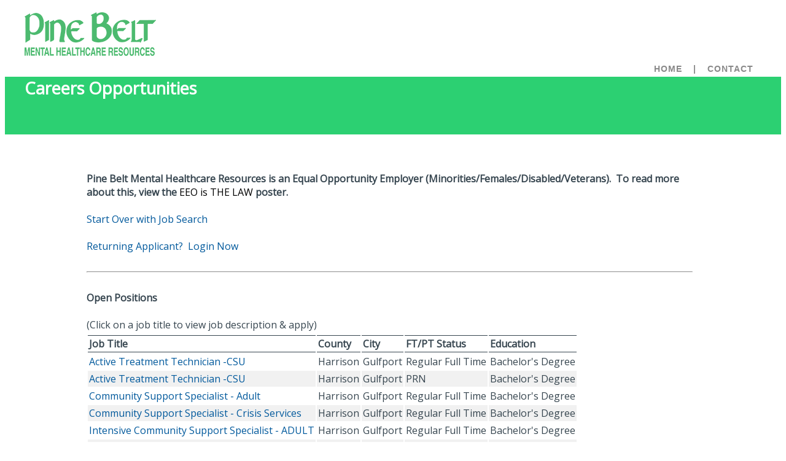

--- FILE ---
content_type: text/html; charset=utf-8
request_url: http://hr.pbmhr.com/Careers.aspx?groupvalue=BS&groupby=MISC5&groupby2=MISC4&firstgroup=010&type=DRAWSINGLEGROUPLIST2
body_size: 6811
content:


<!doctype html>
<html lang="en-US">
<head><title>
	Job Browsing
</title><link rel="stylesheet" href="https://fonts.googleapis.com/css?family=Open+Sans:400" type="text/css" media="all" /><link rel="stylesheet" href="https://fonts.googleapis.com/css?family=Montserrat:700" type="text/css" media="all" /><link rel="stylesheet" href="https://fonts.googleapis.com/css?family=Open+Sans:300" type="text/css" media="all" /><meta name="viewport" content="initial-scale=1, maximum-scale=1, user-scalable=yes" /><link rel="stylesheet" href="CRCareersPage.css" /><link rel="icon" href="images/favicon.ico" sizes="32x32" /><link href="/WebResource.axd?d=rhRRvYQTYv6mNRHqzCKJ7rUSFE-GWUhn4PcblRzVjPm4-O5z8gsuisEyjH_fKI_lAovEgKSHekZmms0yjNCkT3SONa4cLboGLpJWxsPmFLb_-c6xKXm_nQQeS4N2sADyuhV4kij-E2r-K3cD7GSAcw2&amp;t=638532713380000000" type="text/css" rel="stylesheet" class="Telerik_stylesheet" /></head>

<body>

    <div id="header-outer" data-has-menu="true" data-user-set-bg="#ffffff" data-format="default" data-cart="false" data-transparency-option="0" data-shrink-num="15" data-full-width="false" data-using-secondary="0" data-using-logo="1" data-logo-height="80" data-padding="12" data-header-resize="" style="padding-top: 12px;">
        <header id="top">
            <div class="container" style="visibility: visible; width=100%">
                <div class="row">
               
                    <div class="col span_12">
                        
                            <img class="default-logo dark-version" alt="Visibility Software" src="images/PineBelt_Logo.png" />
                        </a>
                    </div>
                </div>
                <div class="row">

                    <div class="col span_12">
                        <a href="#mobilemenu" id="toggle-nav"><i class="icon-reorder2"></i></a>
                        <nav>
                            <ul class="sf-menu">


                                
                                <li class="menu-item current-menu-item current_page_item">
                                    <a href="mailto:HR.Mailbox@pbmhr.org">Contact</a>
                                </li>
                                <li class="menu-item">
                                    <a href="https://www.pbmhr.org/contact/"> | </a>
                                </li>
                                <li class="menu-item">
                                    <a href="https://www.pbmhr.org/">Home</a>
                                </li>
                            </ul>
                        </nav>
                    </div>
                </div>
            </div>
        </header>
    </div>
    <div id="page-header-bg">

        <div class="container">
            <div class="row" style="top: 8px; visibility: visible;">
                <div class="col span_12">
                    <h2>Careers Opportunities</h2>
                    <span class="subheader"></span>
                </div>
            </div>
        </div>
    </div>



    <div class="container">
        <div class="container main-content">
            <div class="row">

                <div class="col span_12 dark left">
                   
                                    <div id="divContent">
                                        <form name="frmCRSS" method="post" action="./Careers.aspx?groupvalue=BS&amp;groupby=MISC5&amp;groupby2=MISC4&amp;firstgroup=010&amp;type=DRAWSINGLEGROUPLIST2" id="frmCRSS">
<div>
<input type="hidden" name="__EVENTTARGET" id="__EVENTTARGET" value="" />
<input type="hidden" name="__EVENTARGUMENT" id="__EVENTARGUMENT" value="" />
<input type="hidden" name="__VIEWSTATE" id="__VIEWSTATE" value="[base64]/WP/C9/aZuI75pP/3OWXgD5Z7gX2KFhdrnoFzhniYGQCFkuBZq0TJTLwPhDRY1Vs6q1cV7VPGToh560TFPwVzc3Z7gFgmVqGw5UurKzC6Pd5f2U5cJXu6gWsFIyG2CbySJ9njR34ibc2rh3ACKumJelPXwDAvFKdloLCLGq6m6og9BHNaY9a/P5jGH+NIil+GcU/te14tPVylBbg3omxk2TR0HBC2jh/IatDEiJ/GKXswhv9JMOtJXGhY4Ud17GBTyz9l3mkD5SNwtJgI3r8cGYkRylaK67HmOrxCfRUi5bGHogaJ936aC9g/fQazQTdCmPhRsAHuLdcH0nFK50DBJakhsql6IUOSMPX4JR3w/me/my1t+2bKt0T3rCNGe10NmVA+wtLe74y+ro4qLTmoRE2lo7jSVHhIdjxaPqPmnSRl3jlpMBESQEicPSqrLrUgyinMrOZERsCS6wV9APHg+dApLbJR7s82IDaI3pkH1N0McmF+f9CAO5gueoiC2uTQO4+IM4kuzAFL4DsTVFkhq5x3QZe0o6rl0K1P9dn/bfzlvmuU6jOImiM36qLbUa3R4zo/dwYLexSaBquqIKNC236vnXX/[base64]/v8vnGjEXFc7G9pewFqxnI/7vBR6x0Hz8K5YHHuxo5uFTf8Qzs22Pw8cls7raED2vjI4G+6FfX4dUCQu/KqNcYCaB8XiM7uA/Z+6cA7xeRGJucThmVk7JXJfvOLK3KXK3hTwU0qN3eTrcHf4Be2WpEpDnYbLnX2GXRImkNBMzhngOW5cPKmBXfZrY4u6itrnIfNfpv73E2PeB3BJtpYPhklcRl1q1vzEUBdtahkeUSmQwW/wfWe1QYqM7A2JU+9UlQW7g9/Dqn61ysyEsdWc3ACrBzh+vBKAd6q3zKXkvjSsPqitnM7CXfl53O6P4uz4K1wDQEeYWCpeClz9lnxRWSNJ4ZDhd4hRDmYKNvEZ2mNWmofQ4nwkr5AZaRuLRkRdEVYmTlCEzpLXRBdOYt/VVO2zRqahpVQx3LFtTAlUQyXrUL4NIa+jpojgI/eJKXaOD/+1g2TxaD98dEEOVOhG8AfC+Gw9uLQT4k65fGWOL1Aqqw8ym+MXttfk12HXw3zYERun2Z0zQBtjvu7s3aAga/JCVW9Z7vniWiV7kZfAXrkl1GU3Ey9Nx3nZJTL1HycskF1IhaGbGT6X+ZKCCOKcwOpHzg==" />
</div>

<script type="text/javascript">
//<![CDATA[
var theForm = document.forms['frmCRSS'];
if (!theForm) {
    theForm = document.frmCRSS;
}
function __doPostBack(eventTarget, eventArgument) {
    if (!theForm.onsubmit || (theForm.onsubmit() != false)) {
        theForm.__EVENTTARGET.value = eventTarget;
        theForm.__EVENTARGUMENT.value = eventArgument;
        theForm.submit();
    }
}
//]]>
</script>


<script src="/WebResource.axd?d=pynGkmcFUV13He1Qd6_TZFHXPzBgVE9dJvkR9_qus0gEQ0oXlL0eVOGMRz2a1qxLFVvJXK8IAsMmon5ZLpDmEg2&amp;t=638901356248157332" type="text/javascript"></script>


<script src="/ScriptResource.axd?d=NJmAwtEo3Ipnlaxl6CMhvp7nPIV7PT1LJO4gMP5FJFupdvZ9t2Vf1kZRV6OK3OoWrzJCwO2lIMVBZ8WA-T-9_LIi8IGOl9M07oLh_TOUUJt7nNyHnE7nTu4jx8kicI0u5zkobHwvX8q7sPlywYRJxeKw9Pr4e_R_ksbXboPsuBI1&amp;t=5c0e0825" type="text/javascript"></script>
<script src="/ScriptResource.axd?d=dwY9oWetJoJoVpgL6Zq8OOteXHa6pn5hyJGu1R-Q1QpUFCY2cxuF76bLC2NVMsUo6S-xdvb9YCF_j8I9M3zJqWJvhAIXktFViAlYMxkR4Zj1dgSNFqrW65zPWKTEzNYvtuf07PLIPKh44SWc2cMxgaZ8UpLAlbMVEQNQSXe6Xy81&amp;t=5c0e0825" type="text/javascript"></script>
<div>

	<input type="hidden" name="__VIEWSTATEGENERATOR" id="__VIEWSTATEGENERATOR" value="796F993D" />
	<input type="hidden" name="__EVENTVALIDATION" id="__EVENTVALIDATION" value="uoRW2g22IdZL83axAQag/zLqfRPQfGZ+4ae4wG+0ZZg3VYvceoLIaKPOin9+nm07kAn/c0OZEBAIRX6D5YmAr3Qp7PwVz0W/GyIsxpUM1upuvicr5aOzznKSu9pAYWIEeByW+YDsrGrrMqdF+yFU+A==" />
</div>
                                            

<script language="JavaScript">
<!--	
    function ValidatorTrim(s) {
        var m = s.match(/^\s*(\S+(\s+\S+)*)\s*$/);
        return (m == null) ? "" : m[1];
    }

//-->
</script>

<script language="JavaScript">
    var nav = window.Event ? true : false;
    if (nav) {
        window.captureEvents(Event.KEYDOWN);
        window.onkeydown = NetscapeEventHandler_KeyDown;
    } else {
        document.onkeydown = MicrosoftEventHandler_KeyDown;
    }

    function NetscapeEventHandler_KeyDown(e) {
        if (e.which == 13 && e.target.type != 'textarea' && e.target.type != 'submit') {
            return false;
        }
        return true;
    }

    function MicrosoftEventHandler_KeyDown() {
        if (event.keyCode == 13 && event.srcElement.type != 'textarea' &&
            event.srcElement.type != 'submit')
            return false;
        return true;
    }

    function ReferFriendEmail() {

        var uri = "mailto:?subject=";
        var body = (document.getElementById('CRCareers1_hidBody')).value;
        var subject = (document.getElementById('CRCareers1_hidSubject')).value;
        body = body.substr(0, 1600);

        uri += encodeURIComponent(subject);
        uri += "&body=";
        uri += encodeURIComponent(body);

        try {
            window.open(uri);

        } catch (err) {
            try {
                uri = uri.substr(0, uri.length / 2);
                window.open(uri);  // try a smaller size
            }
            catch (err) {
                try {
                    uri = uri.substr(0, uri.length / 2);
                    window.open(uri);  // try an even smaller size
                }
                catch (err) {
                    // give up now
                }
            }
        }


    }

</script>

<script type="text/javascript">
//<![CDATA[
Sys.WebForms.PageRequestManager._initialize('CRCareers1$ScriptManager', 'frmCRSS', [], [], [], 90, '');
//]]>
</script>

<input type="hidden" name="CRCareers1$hidSubject" id="CRCareers1_hidSubject" />
<input type="hidden" name="CRCareers1$hidBody" id="CRCareers1_hidBody" />

<div id="CRCareers1_RadPageLayout2" class="t-container t-container-fluid borderCssClass">
	<div class="t-row">
		<div class="t-col t-col-12">
			
                    
                
		</div>
	</div><div class="t-row">
		<div class="t-col t-col-12">
			
                    <div class="row">
                        
                    </div>
                
		</div>
	</div><div class="t-row">
		<div class="t-col t-col-12">
			
                    <div class="row">
                        
                    </div>
                
		</div>
	</div><div class="t-row">
		<div class="t-col t-col-12">
			
                    <div class="row">
                        
                    </div>
                
		</div>
	</div><div class="t-row">
		<div class="t-col t-col-12">
			
                    <div class="row">
                        
                    </div>
                
		</div>
	</div><div class="t-row">
		<div class="t-col t-col-12">
			
                    <table id="CRCareers1_tblTable" border="0">
				<tr>
					<td><table id="CRCareers1_tblTableDetail" border="0">
						<tr>
							<td><span id="CRCareers1_lblBrowseInstTable" class="MainBodyText"><strong><strong><strong>Pine Belt Mental Healthcare Resources&nbsp;is an Equal Opportunity Employer (Minorities/Females/Disabled/Veterans).&nbsp; To read more about this, view the&nbsp;<a href="https://www.dol.gov/sites/dolgov/files/ofccp/regs/compliance/posters/pdf/eeopost.pdf" target="_blank" style="color: black;">EEO is THE LAW</a>&nbsp;poster.</strong><br><BR><span><a href="https://hr.pbmhr.com/Careers.aspx?type=CAREERSMAIN" class="ApplyNowStyle"> Start Over with Job Search</a></span><br><BR><span><a href="https://hr.pbmhr.com/AppSelfService.aspx" class="ApplyNowStyle"> Returning Applicant? &nbsp;Login Now</a></span></strong></strong><br><BR><hr><BR><strong>Open Positions<br><BR></strong>(Click on a job title to view job description &amp; apply)<br></span></td>
						</tr><tr>
							<td><table id="CRCareers1_tblTableDetail2" cellspacing="2" cellpadding="2" border="0">
								<tr>
									<th class="HeaderRow" align="left"><a class="ReqSort" href="Careers.aspx?reqsort=r.DESCR&groupvalue=BS&groupby=MISC5&groupby2=MISC4&firstgroup=010&type=DRAWSINGLEGROUPLIST2">Job Title</a></th><th class="HeaderRow"><a class="ReqSort" href="Careers.aspx?reqsort=r.MISC5&groupvalue=BS&groupby=MISC5&groupby2=MISC4&firstgroup=010&type=DRAWSINGLEGROUPLIST2">County</a></th><th class="HeaderRow"><a class="ReqSort" href="Careers.aspx?reqsort=r.MISC7&groupvalue=BS&groupby=MISC5&groupby2=MISC4&firstgroup=010&type=DRAWSINGLEGROUPLIST2">City</a></th><th class="HeaderRow"><a class="ReqSort" href="Careers.aspx?reqsort=r.FTPT&groupvalue=BS&groupby=MISC5&groupby2=MISC4&firstgroup=010&type=DRAWSINGLEGROUPLIST2">FT/PT Status</a></th><th class="HeaderRow"><a class="ReqSort" href="Careers.aspx?reqsort=r.MISC4&groupvalue=BS&groupby=MISC5&groupby2=MISC4&firstgroup=010&type=DRAWSINGLEGROUPLIST2">Education</a></th>
								</tr><tr>
									<td class="MainRow"><a class="JobLink" href="https://hr.pbmhr.com/Careers.aspx?req=2025-CSU-ATT-08.04&type=JOBDESCR">Active Treatment Technician -CSU</a></td><td class="MainRow">Harrison</td><td class="MainRow">Gulfport</td><td class="MainRow">Regular Full Time</td><td class="MainRow">Bachelor's Degree</td>
								</tr><tr>
									<td class="AltRow"><a class="JobLink" href="https://hr.pbmhr.com/Careers.aspx?req=2025-CSU-PRN-ATT-07.23&type=JOBDESCR">Active Treatment Technician -CSU</a></td><td class="AltRow">Harrison</td><td class="AltRow">Gulfport</td><td class="AltRow">PRN</td><td class="AltRow">Bachelor's Degree</td>
								</tr><tr>
									<td class="MainRow"><a class="JobLink" href="https://hr.pbmhr.com/Careers.aspx?req=2025-HARRISON-CSS-07.10&type=JOBDESCR">Community Support Specialist - Adult</a></td><td class="MainRow">Harrison</td><td class="MainRow">Gulfport</td><td class="MainRow">Regular Full Time</td><td class="MainRow">Bachelor's Degree</td>
								</tr><tr>
									<td class="AltRow"><a class="JobLink" href="https://hr.pbmhr.com/Careers.aspx?req=2025-HARR-MCERT-CSS-11.14&type=JOBDESCR">Community Support Specialist - Crisis Services</a></td><td class="AltRow">Harrison</td><td class="AltRow">Gulfport</td><td class="AltRow">Regular Full Time</td><td class="AltRow">Bachelor's Degree</td>
								</tr><tr>
									<td class="MainRow"><a class="JobLink" href="https://hr.pbmhr.com/Careers.aspx?req=2025-HARRISON-CCE-ICSS-08.12&type=JOBDESCR">Intensive Community Support Specialist - ADULT</a></td><td class="MainRow">Harrison</td><td class="MainRow">Gulfport</td><td class="MainRow">Regular Full Time</td><td class="MainRow">Bachelor's Degree</td>
								</tr><tr>
									<td class="AltRow"><a class="JobLink" href="https://hr.pbmhr.com/Careers.aspx?req=2025-HARR-SUPPT-EMP-CY-08.01&type=JOBDESCR">Supported Employment Specialist (TAY)</a></td><td class="AltRow">Harrison</td><td class="AltRow">Gulfport</td><td class="AltRow">Regular Full Time</td><td class="AltRow">Bachelor's Degree</td>
								</tr>
							</table></td>
						</tr>
					</table></td>
				</tr>
			</table>
                
		</div>
	</div><div class="t-row">
		<div class="t-col t-col-12">
			
                    <div class="row">
                        
                    </div>
                
		</div>
	</div><div class="t-row">
		<div class="t-col t-col-12">
			
                    <div class="row">
                        
                    </div>
                
		</div>
	</div><div class="t-row">
		<div class="t-col t-col-12">
			
                    <div class="row">

                        

                    </div>
                
		</div>
	</div><div class="t-row">
		<div class="t-col t-col-12">
			
                    <div class="row">

                        
                    </div>
                
		</div>
	</div>
</div>

<input type="hidden" name="FormType">

<input type=hidden name=litVersion value="12.6.0.42">


<input type=hidden name=litNETVersion value="2.0">
                                        </form>
                                    </div>
                               
                </div>
            </div>

        </div>
    </div>
    <footer>

        <div id="footer-outer" data-using-widget-area="false">
            <div class="row" id="copyright">
                <div class="container">
                    <div class="col span_5">
                        <p>&copy; Powered by Cyber Recruiter. All Rights Reserved. </p>
                    </div>
                    <!--/span_5-->
                    <div class="col span_7 col_last">
                        
                    </div>
                    <!--/span_7-->
                </div>
                <!--/container-->
            </div>
            <!--/row-->
        </div>
        <!--/footer-outer-->
    </footer>





</body>

</html>


--- FILE ---
content_type: text/css
request_url: http://hr.pbmhr.com/CRCareersPage.css
body_size: 3328
content:
/*  

Styles in this css control the Careers.aspx page.  
The Careers.aspx page is displayed for the job browsing, searching and description portion of the careers site.


Styles build upon themselves.  The first build the rule and the subsequent rules overwrite the previous settings. So, if you have a "rule" for a link, the additional rules for links in the css are there for exceptions. The styles in this sheet are defined in that manner.  Additional attributes can be added to the style but are not done in the stock file to avoid any conflict or confusion. 

*/

/**** Styles in this section control overall items on the page ****/

/* whole page - what is the background color */
body {
    background-color: #ffffff;
}

/* paragraph of text */
p
{ 
	FONT-FAMILY: Open Sans;
	FONT-SIZE: 1em;
	FONT-WEIGHT : normal;
	COLOR: #36454F; 
}

/* bolding text */
b
{ 
	FONT-FAMILY: Open Sans;
	FONT-SIZE: 1em;
	FONT-WEIGHT : bold;
	COLOR: #36454F; 
}

/* default for "span" items */
span
{ 
	FONT-FAMILY: Open Sans;
	FONT-SIZE: 1em;
	FONT-WEIGHT : normal;
	COLOR: #36454F; 
}

/* default for labeled items - use for disabilty software */
label
{ 
	FONT-FAMILY: Open Sans;
	FONT-SIZE: 1em;
	FONT-WEIGHT : normal;
	COLOR: #36454F; 
}

/* table header information */
TH
{ 
	FONT-FAMILY: Open Sans;
	FONT-SIZE: 1em;
	COLOR: #36454F; 
}

/* table data */
TD
{ 
	FONT-FAMILY: Open Sans;
	FONT-SIZE: 1em;
	COLOR: #36454F; 
}

/* Bullets in a list */
li
{ 
	FONT-FAMILY: Open Sans;
	FONT-SIZE: 1em;
	FONT-WEIGHT : normal;
	COLOR: #36454F; 
}

/* Hyperlink Links */
a:link 
{
	FONT-FAMILY: Open Sans;
	FONT-SIZE: 1em;
	FONT-WEIGHT : normal;
	TEXT-DECORATION: none;
	COLOR: #00599c; 
}

a:visited 
{
	FONT-FAMILY: Open Sans;
	FONT-SIZE: 1em;
	FONT-WEIGHT : normal;
	TEXT-DECORATION: none;
	COLOR: #0c374a;
}

a:hover 
{
	FONT-FAMILY: Open Sans;
	FONT-SIZE: 1em;
	FONT-WEIGHT : normal;
	TEXT-DECORATION: none;
	COLOR: #00599c;
}

/* Featured Job Links */
a.HotJobsStyle:link 
{ 
}

a.HotJobsStyle:visited
{ 
}

a.HotJobsStyle:hover
{ 
}

/* "Apply" links - use for links to the benefits, application and job searching */
a.ApplyNowStyle:link 
{ 
}

a.ApplyNowStyle:visited
{ 
}

a.ApplyNowStyle:hover
{ 
}

/* Job Title Link to the Job Description */
a.JobLink:link 
{ 
}

a.JobLink:visited 
{
}

a.JobLink:hover
{ 
}

/* Table Headers on the Job Listing Table */
a.ReqSort:link 
{    
	FONT-WEIGHT : bold;
	COLOR: #36454F;
}

a.ReqSort:visited
{     
	FONT-WEIGHT : bold;
	COLOR: #36454F;
}

a.ReqSort:hover
{ 
 	FONT-WEIGHT : bold;
	COLOR: #36454F;
}

/* Header Row for the Job Listing Table */
TH.HeaderRow
{
    FONT-WEIGHT: bold;
	Text-align: left;
    BORDER-TOP: 1px solid #36454F;
    BORDER-BOTTOM: 1px solid #36454F;
}

/* Main Row for the Job Listing Table */
TD.MainRow
{
    BACKGROUND-COLOR: white;
}

/* Alternating Row for the Job Listing Table */
TD.AltRow
{ 
    BACKGROUND-COLOR: #f1f1f1;
}

/* Job Title on the job description page */
TD.HeaderStyle 
{
    FONT-WEIGHT: bold;
    text-transform: uppercase;
}

/* Sections titles on the job description page */
TD.JDHeaderStyle
{
     FONT-WEIGHT: bold;
}

/* Alternating Row for the Job Listing Table */
TD.CaptionStyle
{
    FONT-WEIGHT: bold;
}

/* Caption for the Additional Information on the Job Description Page */
span.CaptionStyle
{
    FONT-WEIGHT: bold;
}

/* body of the Job Description */
TD.MainBodyText
{   
}

/* body of the job description */
span.MainBodyText 
{
}


/* controls overall width of the page. Making 100% moves the logo, header and wording to the far edges*/
.container {
    max-width: 95%;
    margin: 0 auto;
    position: relative;
}

/* not sure this is needed - would appear to overwrite items already defined */

body h3, .row .col h3, .toggle h3 a, .ascend #respond h3, .ascend h3#comments, .woocommerce ul.products li.product.text_on_hover h3 {
    font-family: Lovelo, sans-serif !important;
    text-transform: uppercase;
    letter-spacing: 2px;
    font-size: 20px;
    line-height: 28px;
    font-weight: bold;
}


/* sf menu is the menu under the logo at the top of the screen.  Removing this will make the menu items appear as bullets */
.sf-menu li {
    float: left;
    line-height: 12px !important;
    font-size: 12px !important;
    position: relative;
}

.sf-menu li {
    float: left;
    position: relative;
}

.sf-menu a {
    margin: 0 1px;
}

.sf-menu, .sf-menu * {
    list-style: none outside none;
    margin: 0;
    padding: 0;
    z-index: 10;
    padding: 4px;
}

/* These are to style and position the menu under the logo 
- the menu is link inside a bullet inside a link container inside a navigation */
header#top nav > ul > li > a {
    font-family: Lovelo, sans-serif;
    text-transform: uppercase;
    letter-spacing: 1px;
    font-size: 14px;
    line-height: 19.6px;
    font-weight: bold;
	padding-bottom: 42px;
    padding-top: 30px;
	color: #888;
}

/* controls if the menu will be on the right or left of the screen
- The items in the list start from whichever side is picked (first in the list is first and then second, and then last) moving to the middle)
- Making the navigation "left" moves the wording in the header out by that distance
- Has to be seperate because this rule handles the navigation that isn't a hyperlink ("a") and controls the area above and below the actual menu items */
header#top nav ul li {
    float: right;
}

header#top #logo img {
    max-height: 100px;
    text-indent: -9999px;
    max-width: none;
    width: auto;
    transition: opacity 0.4s ease;
}


*/


/* Controls page header on blue background*/
b/*ody # page-header-bg h1, html body .row .col.section-title h1 {
    font-family: Open Sans;
    font-size: 32px;
    line-height: 42px;
}
*/

/* Controls page header on colored background*/

#page-header-bg h1, body h1, body .row .col.section-title h1 {
    font-family: Montserrat;
    text-transform: uppercase;
    letter-spacing: 2px;
    font-size: 40px;
    line-height: 58px;
    font-weight: 700;
}

#page-header-bg {
    background-color: #2CD072;
    background-image: none;
    color: white;
    font-family: Open Sans;
    font-size: 18px;
    /*background-color: rgb(1, 145, 200); */
    height: 93.75px;
    overflow: visible;
    margin-bottom: 0;
}


#page-header-bg h1, body h1, body .row .col.section-title h1 {
    text-transform: uppercase;
    letter-spacing: 2px;
}



/* This will set the width for all of the fields on refer friend screen.
#CRAppSSMain1_tblReferFriend * {
    width: 250px !important;
}
*/
#CRCareers1_tblTable {
    padding-top: 50px;
    padding-bottom: 30px;
    margin-left: 50px;
    width: 90%;
} 
/**************************************************************************************/
/*for screens up to 690 wide*/
@media only screen and (min-width: 1px) and (max-width: 690px) {
    .container {
        max-width: 100% !important;
    }

    .mobile-menu {
        display: block !important;
    }


    header#top, #header-outer, #logo {
        height: auto !important;
        height: 24px !important;
        margin-top: -3px !important;
        position: relative;
    }

    #header-space {
        margin-bottom: 0;
    }

    body {
        background-color: #ffffff;
        width: 100% !important;
    }

    label.CaptionStyle {
        width: 100px;
    }

    /* Controls page header on blue background*/
    body #page-header-bg h1, html body .row .col.section-title h1 {
        font-family: Open Sans;
        font-size: 32px;
        line-height: 42px;
        margin-left: 10%;
    }

    #page-header-bg {
        margin-top: 160px !important; /* allows margin above page title*/
        width: 95%;
    }

    label.CaptionStyle, label.RequiredCaptionStyle {
        FONT-SIZE: 8pt !important;
    }


    /* Limit size of form fields and tables for small screen*/
    #CRAppSSMain1_txtFirstName, #CRAppSSMain1_txtMiddleName, #CRAppSSMain1_txtLastName,
    #CRAppSSMain1_txtNickName, #CRAppSSMain1_txtHomeStreet1, #CRAppSSMain1_txtHomeStreet2 {
        max-width: 60% !important;
    }

    #CRAppSSMain1_tblDDMain, #CRCareers1_lblBrowseInstTable {
        width: 60% !important;
    }

    #CRCareers1_tblTable {
        max-width: 60% !important;
    }

    #CRCareers1_tblTableDetail, #CRCareers1_tblTableDetail2 {
        margin-left: -25px !important;
        max-width: 50% !important;
    }

    #CRCareers1_lblIntro #CRCareers1_tblPageGroup {
        max-width: 60% !important;
        width: 60% !important;
    }

    #CRCareers1_lblBrowseInstGroup, #CRCareers1_Table2 {
        max-width: 90% !important;
        width: 90% !important;
    }

    .RadUpload .ruFakeInput {
        width: 30px !important;
    }

    input#CareersKeyword {
        width: 80px !important;
    }
    /* This will set the width for all of the fields on refer friend screen. */
    #CRAppSSMain1_tblReferFriend * {
        width: 50px !important;
    }

    .HeaderRow, #CRCareers1_tblTableDetail2 > tbody > tr:nth-child(1) > th:nth-child(1) {
        width: 10% !important;
    }
}
